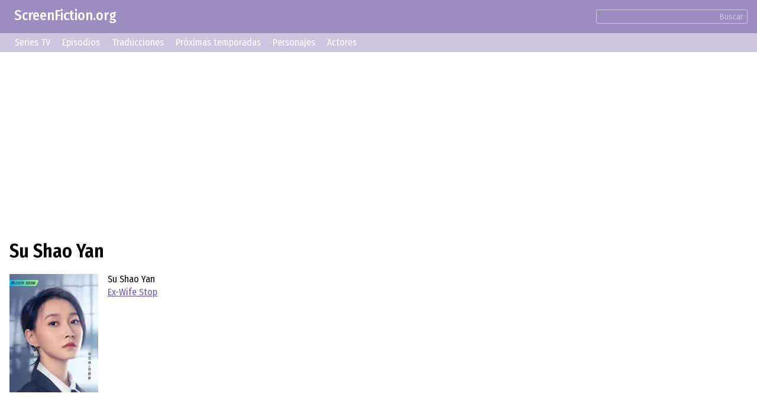

--- FILE ---
content_type: text/html; charset=UTF-8
request_url: https://screenfiction.org/es/character/su-shao-yan
body_size: 2766
content:
<!DOCTYPE html>
<html lang="es" dir="ltr">
<head>
	<meta charset="utf-8">
	<meta http-equiv="X-UA-Compatible" content="IE=edge">
	<meta name="viewport" content="width=device-width, initial-scale=1">

	<link rel="stylesheet" href="/assets/css/normalize.min.css">
	
	<link rel="stylesheet" type="text/css" href="/assets/lib/si-framework.css?v=1" />
	<link rel="stylesheet" type="text/css" href="/assets/css/style.css?v=6" />
	<link rel="stylesheet" type="text/css" href="/assets/lib/glightbox.min.css?v=1" />
	<link rel="icon" type="image/png" href="https://screenfiction.org/favicon.png" />
	<link rel="shortcut icon" href="/favicon.png" type="image/png">
	<link rel="apple-touch-icon" href="https://screenfiction.org/apple-touch-icon.png"/>
	<!-- <link rel="apple-touch-icon" sizes="76x76"   href="/apple-touch-icon-76x76.png"> -->
	<!-- <link rel="apple-touch-icon" sizes="120x120" href="/apple-touch-icon-120x120.png"> -->
	<!-- <link rel="apple-touch-icon" sizes="152x152" href="/apple-touch-icon-152x152.png"> -->
	<!-- <link rel="apple-touch-icon" sizes="180x180" href="/apple-touch-icon-180x180.png"> -->
	<title>Su Shao Yan (Ex-Wife Stop), Actriz</title>
	<meta name="description" content="Su Shao Yan (Ex-Wife Stop), Actriz – Personaje Serie TV «Ex-Wife Stop» (2022)" />
	<link rel="canonical" href="https://screenfiction.org/es/character/su-shao-yan" />
	
	<link rel="alternate" hreflang="en" href="https://screenfiction.org/en/character/su-shao-yan" />
	<link rel="alternate" hreflang="de" href="https://screenfiction.org/de/character/su-shao-yan" />
	<link rel="alternate" hreflang="es" href="https://screenfiction.org/es/character/su-shao-yan" />
	<link rel="alternate" hreflang="fr" href="https://screenfiction.org/fr/character/su-shao-yan" />
	<link rel="alternate" hreflang="it" href="https://screenfiction.org/it/character/su-shao-yan" />
	<link rel="alternate" hreflang="nl" href="https://screenfiction.org/nl/character/su-shao-yan" />
	<link rel="alternate" hreflang="pl" href="https://screenfiction.org/pl/character/su-shao-yan" />
	<link rel="alternate" hreflang="pt" href="https://screenfiction.org/pt/character/su-shao-yan" />
	<link rel="alternate" hreflang="ru" href="https://screenfiction.org/ru/character/su-shao-yan" />
	
	<meta property="og:site_name" content="ScreenFiction.org">
	<meta property="og:locale" content="es_ES">
	<meta property="og:type" content="article" />
	<meta property="og:title" content="Su Shao Yan (Ex-Wife Stop), Actriz" />
	<meta property="og:description" content="Su Shao Yan (Ex-Wife Stop), Actriz – Personaje Serie TV «Ex-Wife Stop» (2022)" />
	<meta property="og:url" content="https://screenfiction.org/es/character/su-shao-yan" />
	<meta property="og:image" content="https://screenfiction.org/assets/default-image.png" />
	<script type="application/ld+json">{"@context":"http:\/\/schema.org","@type":"Article","mainEntityOfPage":"https:\/\/screenfiction.org\/es\/character\/su-shao-yan","headline":"Su Shao Yan (Ex-Wife Stop), Actriz","alternativeHeadline":"Su Shao Yan (Ex-Wife Stop), Actriz","image":"https:\/\/screenfiction.org\/assets\/default-image.png","author":"ScreenFiction.org","editor":"ScreenFiction.org","url":"https:\/\/screenfiction.org\/es\/character\/su-shao-yan","description":"Su Shao Yan (Ex-Wife Stop), Actriz – Personaje Serie TV «Ex-Wife Stop» (2022)","articleBody":"","publisher":{"@type":"Organization","name":"ScreenFiction.org","logo":{"@type":"ImageObject","url":"https:\/\/screenfiction.org\/assets\/default-image.png"}}}</script>
		<!-- Global site tag (gtag.js) - Google Analytics -->
<script async src="https://www.googletagmanager.com/gtag/js?id=UA-142122986-1"></script>
<script>
  window.dataLayer = window.dataLayer || [];
  function gtag(){dataLayer.push(arguments);}
  gtag('js', new Date()); gtag('config', 'UA-142122986-1');
</script>
<!-- Yandex.Metrika counter -->
<script type="text/javascript" >
   (function(m,e,t,r,i,k,a){m[i]=m[i]||function(){(m[i].a=m[i].a||[]).push(arguments)};
   m[i].l=1*new Date();k=e.createElement(t),a=e.getElementsByTagName(t)[0],k.async=1,k.src=r,a.parentNode.insertBefore(k,a)})
   (window, document, "script", "https://mc.yandex.ru/metrika/tag.js", "ym");

   ym(54057658, "init", {
        clickmap:true,
        trackLinks:true,
        accurateTrackBounce:true,
        webvisor:true
   });
</script>
<noscript><div><img src="https://mc.yandex.ru/watch/54057658" style="position:absolute; left:-9999px;" alt="" /></div></noscript>
<!-- /Yandex.Metrika counter --></head>
<body itemscope itemtype="http://schema.org/WebPage">

<div class="site page-character">
	<div class="top-header">
		<a href="/es" style="display: inline-block; text-decoration: none; padding: 1ex 1em;">ScreenFiction.org</a>
				<div class="search-group"><form action="/es/search">
			<input type="text" name="query" value="" /><button type="submit" class="link">Buscar</button>
		</form></div>
			</div>
		<div class="top-menu">
		<a href="/es/series">Series TV</a>
		<a href="/es/schedule/episodes">Episodios</a>
		<a href="/es/schedule/translations">Traducciones</a>
		<a href="/es/schedule/seasons">Próximas temporadas</a>
		<a href="/es/character">Personajes</a>
		<a href="/es/person">Actores</a>
	</div>
	
	<div class="site-content">
		<div class="page-content">

<article class="character single">
	<div class="insertion before-title"><script async src="https://pagead2.googlesyndication.com/pagead/js/adsbygoogle.js?client=ca-pub-2155582688726022"
     crossorigin="anonymous"></script>
<!-- screenfiction.org_adaptive_1 -->
<ins class="adsbygoogle"
     style="display:block"
     data-ad-client="ca-pub-2155582688726022"
     data-ad-slot="3256552647"
     data-ad-format="auto"
     data-full-width-responsive="true"></ins>
<script>
     (adsbygoogle = window.adsbygoogle || []).push({});
</script></div>
	<h1>Su Shao Yan</h1>

	<div class="character entity">
		<div class="image portrait">
			<picture><source type="image/webp" srcset="/content/image/0/373/370/d5649b65-regular.webp, /content/image/0/373/370/d5649b65-regular_2x.webp 2x"><img src="/content/image/0/373/370/d5649b65-regular.webp" width="150" height="200" alt="Su Shao Yan" /></picture>		</div>
		<div class="meta">
			<p class="feature">Su Shao Yan</p>
						<p class="feature"><a href="/es/series/ex-wife-stop">Ex-Wife Stop</a></p>
					</div>
	</div>

	<div class="insertion after-brief"><script async src="https://pagead2.googlesyndication.com/pagead/js/adsbygoogle.js?client=ca-pub-2155582688726022"
     crossorigin="anonymous"></script>
<!-- screenfiction.org_adaptive_1 -->
<ins class="adsbygoogle"
     style="display:block"
     data-ad-client="ca-pub-2155582688726022"
     data-ad-slot="3256552647"
     data-ad-format="auto"
     data-full-width-responsive="true"></ins>
<script>
     (adsbygoogle = window.adsbygoogle || []).push({});
</script></div>
	
	<div class="section">
		<div class="content">No hay información de «<strong>Su Shao Yan</strong>».</div>
</div>

<div class="section roles">
	<div class="chapter">
		<h3>Actores</h3>
	</div>
	<div class="grid cards">
				<div class="card role">
			<a class="portrait" href="/es/person/feng-yi-ran"><picture><source type="image/webp" srcset="/content/image/0/373/378/f78dfd09-regular.webp, /content/image/0/373/378/f78dfd09-regular_2x.webp 2x"><img src="/content/image/0/373/378/f78dfd09-regular.webp" width="150" height="200" alt="Feng Yi Ran" /></picture></a>
			<div class="name"><a href="/es/person/feng-yi-ran">Feng Yi Ran</a></div>
			<div class="subtitle">
				Actriz			</div>
		</div>
			</div>
</div>




	<div class="insertion after-content"><!-- Composite Start -->
<div id="M677513ScriptRootC1073138">
</div>
<script src="https://jsc.mgid.com/s/c/screenfiction.org.1073138.js" async></script>
<!-- Composite End --></div>
</article>

<script>
document.addEventListener('DOMContentLoaded',function () {
	GLightbox({
		touchNavigation: true
	});
});
</script>


		</div>
	</div>

	<footer class="site-footer">
		<div class="copyright">© ScreenFiction.org 2019–2026</div>

		<nav class="menu menu-languages"><a href="/en/character/su-shao-yan" class="menu-item">English</a><a href="/de/character/su-shao-yan" class="menu-item">Deutsch</a><span class="menu-item current">Español</span><a href="/fr/character/su-shao-yan" class="menu-item">Français</a><a href="/it/character/su-shao-yan" class="menu-item">Italiano</a><a href="/nl/character/su-shao-yan" class="menu-item">Nederlands</a><a href="/pl/character/su-shao-yan" class="menu-item">Polski</a><a href="/pt/character/su-shao-yan" class="menu-item">Português</a><a href="/ru/character/su-shao-yan" class="menu-item">Русский</a></nav>

	</footer>
</div>


	<script src="/assets/lib/si-framework.js?v=1"></script>
	<script src="/assets/lib/glightbox.min.js?v=1"></script>
</body>
</html>


--- FILE ---
content_type: text/html; charset=utf-8
request_url: https://www.google.com/recaptcha/api2/aframe
body_size: 268
content:
<!DOCTYPE HTML><html><head><meta http-equiv="content-type" content="text/html; charset=UTF-8"></head><body><script nonce="nWr7Y2dqBHDtz4cx1GQhSg">/** Anti-fraud and anti-abuse applications only. See google.com/recaptcha */ try{var clients={'sodar':'https://pagead2.googlesyndication.com/pagead/sodar?'};window.addEventListener("message",function(a){try{if(a.source===window.parent){var b=JSON.parse(a.data);var c=clients[b['id']];if(c){var d=document.createElement('img');d.src=c+b['params']+'&rc='+(localStorage.getItem("rc::a")?sessionStorage.getItem("rc::b"):"");window.document.body.appendChild(d);sessionStorage.setItem("rc::e",parseInt(sessionStorage.getItem("rc::e")||0)+1);localStorage.setItem("rc::h",'1768906452797');}}}catch(b){}});window.parent.postMessage("_grecaptcha_ready", "*");}catch(b){}</script></body></html>